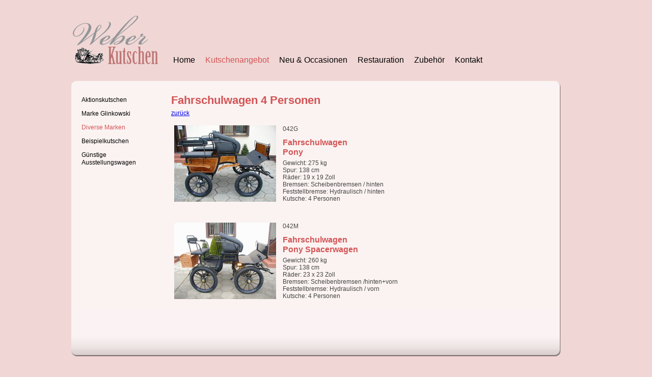

--- FILE ---
content_type: text/html;charset=UTF-8
request_url: https://www.weberkutschen.ch/index.cfm/kutschenangebot/diverse-modelle/fahrschulwagen-4-personen/
body_size: 2436
content:
<!DOCTYPE html>
<html>
<head>
<meta http-equiv="Content-Type" content="text/html; charset=UTF-8" />
<meta name="description" content="" />
<meta name="keywords" content="" />
<meta name="generator" content="Mura CMS 7.4.6" />
<title>Fahrschulwagen 4 Personen - Weber Kutschen</title>
<link rel="icon" href="/sites/WeberKutschen/images/favicon.ico" type="image/x-icon" />
<link rel="shortcut icon" href="/sites/WeberKutschen/images/favicon.ico" type="image/x-icon" />
<link rel="stylesheet" href="/sites/WeberKutschen/css/reset.css" type="text/css" media="all" />
<link rel="stylesheet" href="/sites/WeberKutschen/css/mura.css" type="text/css" media="all" />
<link rel="stylesheet" href="/sites/WeberKutschen/includes/themes/weberk/css/typography.css" type="text/css" media="all" />
<link rel="stylesheet" href="/sites/WeberKutschen/includes/themes/weberk/css/grid.css" type="text/css" media="all" />
<link rel="stylesheet" href="/sites/WeberKutschen/includes/themes/weberk/css/print.css" type="text/css" media="print" />
<!--[if lte IE 7]>
<link rel="stylesheet" href="/sites/WeberKutschen/includes/themes/weberk/css/ie.css" type="text/css" media="all" />
<script src="/sites/WeberKutschen/includes/themes/weberk/js/DD_roundies.js"></script>
<script>
DD_roundies.addRule('.submit, .buttons input, dd.textField .submit', '10px');
/* string argument can be any CSS selector */
</script>
<![endif]-->
<!--[if lte IE 6]>
<script src="/sites/WeberKutschen/js/DD_belatedPNG.js"></script>
<script>
/* EXAMPLE */
DD_belatedPNG.fix('dd.rating, dd.comments');
/* string argument can be any CSS selector */
</script>
<![endif]-->
<script type="text/javascript">
<!--
!window.jQuery && document.write(unescape('%3Cscript type="text/javascript" src="/sites/WeberKutschen/js/external/jquery.min.js"%3E%3C/script%3E'))
//-->
</script>
<script type="text/javascript" src="/sites/WeberKutschen/js/dist/mura.min.js?v=7.4.6"></script>
<script>
Mura.init({
loginURL:"?display=login",
siteid:"WeberKutschen",
contentid:"D7CE7955-2D9A-4FCB-AE1F31AD6C8E0EF2",
contenthistid:"1705250F-6FB9-43CE-8FE9BA0E7E0F534B",
parentid:"FC7235D3-DAD1-4795-846A877A8197A6D8",
context:"",
nocache:0,
assetpath:"/sites/WeberKutschen",
requirementspath:"/core/externals",
themepath:"/sites/WeberKutschen/includes/themes/weberk",
rb:"de",
reCAPTCHALanguage:"",
preloaderMarkup: "",
mobileformat: false,
windowdocumentdomain: "",
layoutmanager:true,
type:"Page",
subtype:"Default",
queueObjects: true,
dtExample:"10.11.2024",
dtCh:".",
dtFormat:[1,0,2],
dtLocale:"de-CH"
});
</script></head>
<body id="kutschenangebot" class="oneCol depth4">
<div id="container" class="sysFahrschulwagen4Personen">
<div class="row">
<a href="/"><div class="column grid_1" id="header"></div></a>
<div class="column grid_4" id="navi">
<ul id="navPrimary">
<li class="first"><a href="/">Home</a></li>
<li class="current"><a href="/kutschenangebot/" class="current" >Kutschenangebot</a></li>
<li><a href="/neu-occasionen/">Neu &amp; Occasionen</a></li>
<li><a href="/restauration/">Restauration</a></li>
<li><a href="/zubehoer/">Zubehör</a></li>
<li class="last"><a href="/kontakt/">Kontakt</a></li>
</ul>
</div>
</div>
<div class="row">
<div id="contetntTop" ></div>
<div class="column grid_4" id="contetntMiddle">
<div id="subnav">
<div class="mura-region"><div class="mura-region-inherited"><div class="mura-object" data-object="standard_nav" data-objectid="AE341E39-E3FB-40CE-9674247C08E26BDF" data-instanceid="D9D74224-B7EA-4E77-A13225E4E0961906" style="" data-render="server" data-async="false" data-cssstyles="" data-objecticonclass="mi-cog" data-objectname="Standard&#x20;Navigation"><div id="" class="mura-object-content" style=""><nav id="navStandard" class="mura-nav-standard sidebar-nav well">
<ul class="navSecondary">
<li class="first"><a href="/kutschenangebot/aktionskutschen/">Aktionskutschen</a></li>
<li><a href="/kutschenangebot/glinkowski/">Marke Glinkowski</a></li>
<li class="current"><a href="/kutschenangebot/diverse-modelle/" class="current" >Diverse Marken</a></li>
<li><a href="/kutschenangebot/beispiele/">Beispielkutschen</a></li>
<li class="last"><a href="/kutschenangebot/guenstige-ausstellungswagen/">Günstige Ausstellungswagen</a></li>
</ul>
</nav></div></div></div><div class="mura-region-local"></div></div>
</div>
<div id="bodyContent">
<h2 class="pageTitle">Fahrschulwagen 4 Personen</h2>
<div class="mura-region mura-region-loose">
<div class="mura-region-local"><p><a href="java[INVALID]:history.back()">zur&uuml;ck</a></p>
<table border="0" cellpadding="0" cellspacing="0" width="620">
<tbody>
<tr>
<td width="202"><img alt="" src="/sites/WeberKutschen/assets/Image/Diverse Modelle/Fahrschul-4/01.jpg" style="width: 200px; height: 150px;" /></td>
<td width="418">042G
<h4>Fahrschulwagen Pony</h4>
Gewicht: 275 kg<br />
Spur: 138 cm<br />
R&auml;der: 19 x 19 Zoll<br />
Bremsen: Scheibenbremsen / hinten<br />
Feststellbremse: Hydraulisch / hinten<br />
Kutsche: 4 Personen</td>
</tr>
<tr>
<td>&nbsp;</td>
<td>&nbsp;</td>
</tr>
<tr>
<td><img alt="" src="/sites/WeberKutschen/assets/Image/Diverse Modelle/Fahrschul-4/02.jpg" style="width: 200px; height: 150px;" /></td>
<td>042M
<h4>Fahrschulwagen Pony Spacerwagen</h4>
Gewicht: 260 kg<br />
Spur: 138 cm<br />
R&auml;der: 23 x 23 Zoll<br />
Bremsen: Scheibenbremsen /hinten+vorn<br />
Feststellbremse: Hydraulisch / vorn<br />
Kutsche: 4 Personen</td>
</tr>
</tbody>
</table></div>
</div>
<div class="mura-region"><div class="mura-region-local"></div></div>
</div>
</div>
<div id="contetntBottom"></div>
</div>
<div class="row">
<div class="column grid_5" id="footer">
<p>Weber Kutschen GmbH | Katzenr&uuml;ti 324 | 8153 R&uuml;mlang | Telefon +41 79 238 57 13 | Fax +41 44 818 08 25</p>
<div id="visitcounter">
<!-- BEGIN: Powered by Supercounters.com -->
<center><script type="text/javascript" src="http://widget.supercounters.com/hit.js"></script><script type="text/javascript">sc_hit(379252,11,5);</script><br><noscript><a href="http://www.supercounters.com/">free Hit Counter</a></noscript>
</center>
<!-- END: Powered by Supercounters.com -->
</div>
<span>Anzahl Besucher:</span>
</div>
</div>
<script src="//www.weberkutschen.ch/core/modules/v1/cta/js/mura.displayobject.cta.min.js" ></script>
<script src="/core/modules/v1/gatedasset/assets/js/module.js"></script></body>
</html>

--- FILE ---
content_type: text/css
request_url: https://www.weberkutschen.ch/sites/WeberKutschen/css/reset.css
body_size: 3098
content:
/* This file is part of Mura CMS. 

	Mura CMS is free software: you can redistribute it and/or modify 
	it under the terms of the GNU General Public License as published by 
	the Free Software Foundation, Version 2 of the License. 

	Mura CMS is distributed in the hope that it will be useful, 
	but WITHOUT ANY WARRANTY; without even the implied warranty of 
	MERCHANTABILITY or FITNESS FOR A PARTICULAR PURPOSE.  See the 
	GNU General Public License for more details. 

	You should have received a copy of the GNU General Public License 
	along with Mura CMS.  If not, see <http://www.gnu.org/licenses/>. 

	However, as a special exception, the copyright holders of Mura CMS grant you permission 
	to combine Mura CMS with programs or libraries that are released under the GNU Lesser General Public License version 2.1. 

	In addition, as a special exception,  the copyright holders of Mura CMS grant you permission 
	to combine Mura CMS  with independent software modules that communicate with Mura CMS solely 
	through modules packaged as Mura CMS plugins and deployed through the Mura CMS plugin installation API, 
	provided that these modules (a) may only modify the  /trunk/www/plugins/ directory through the Mura CMS 
	plugin installation API, (b) must not alter any default objects in the Mura CMS database 
	and (c) must not alter any files in the following directories except in cases where the code contains 
	a separately distributed license.

	/trunk/www/admin/ 
	/trunk/www/tasks/ 
	/trunk/www/config/ 
	/trunk/www/requirements/mura/ 

	You may copy and distribute such a combined work under the terms of GPL for Mura CMS, provided that you include  
	the source code of that other code when and as the GNU GPL requires distribution of source code. 

	For clarity, if you create a modified version of Mura CMS, you are not obligated to grant this special exception 
	for your modified version; it is your choice whether to do so, or to make such modified version available under 
	the GNU General Public License version 2  without this exception.  You may, if you choose, apply this exception 
	to your own modified versions of Mura CMS. */

/*	Some styles, ideas, and concepts derived from:

	Eric Meyer Reset - http://meyerweb.com/eric/tools/css/reset/index.html
	BlueprintCSS - http://code.google.com/p/blueprintcss/
	YUI - http://developer.yahoo.com/yui/
*/

/* @group Globals - Text Resets
===================================== */

html, body, div, span, applet, object, iframe,
h1, h2, h3, h4, h5, h6, p, blockquote, pre,
a, abbr, acronym, address, big, cite, code,
del, dfn, em, font, ins, kbd, q, s, samp,
small, strike, strong, tt, var,
b, u, i, center,
dl, dt, dd, ol, ul, li,
fieldset, form, label, legend,
table, caption, tbody, tfoot, thead, tr, th, td {
	margin: 0;
	padding: 0;
	border: 0;
	outline: 0;
	font-size: 100%;
	vertical-align: baseline;
	background: transparent;
	}

body { line-height: 1; }

sup, sub {line-height:0;}

a img { border: none; }

/* @end Globals - Text Resets
-------------------------------- */

/* @group Globals - Lists (OL, UL)
===================================== */

ul { margin: 0 0 1em 4em; }

ol { margin-left: 5em; }

p + ul, p + ol { margin-top: -0.5em; } /* get lists below paragraphs closer to the paragraph */

li ul, li ol { margin-top: .5em; margin-bottom: .75em; } /* lists inside of LI's need room to breathe on top and don't need as much space on bottom */

li { margin: 0 0 .5em; }

/* change bullet style when nesting lists */
ul { list-style: disc; }
ul ul { list-style: circle; }
ul ul ul { list-style: square; }
ol { list-style: decimal; }
ol ol, ol.alpha { list-style: lower-alpha; } /* ol.alpha is optional in fckeditor */
ol ol ol { list-style: lower-roman; }

/* @end Globals - Lists (OL, UL)
-------------------------------- */


/* @group Globals - Definition Lists (DL)
===================================== */

dl { 
	clear: both;
	margin-bottom: 1em;
	}

dt {
	margin: 0 0 .5em;
	line-height: 1;
	font-weight: bold;
	}

dt a { text-decoration: none; }

dd {
	margin: 0 0 .5em;
	padding: 0;
	line-height: 1.2;
	}

dd p {
	margin: 0 0 .5em;
	padding: 0;
	}

dd img {}


/* @group Globals - Definition Lists - 2 Column
===================================== */

dl.twoColumn {
	margin: 0;
	text-align: left;
	}

dl.twoColumn dt {
	float: left;
	clear: left;
	width: 33%;
	}

dl.twoColumn dd {
	clear: right;
	margin: 0 0 0 35%;
	padding: 0;
	}

/* @end Globals - Definition Lists - 2 Column
-------------------------------- */

/* @end Globals - Definition Lists (DL)
-------------------------------- */


/* @group Globals - Tables
===================================== */

table { /* tables still need 'cellspacing="0"' in the markup? */
	border-collapse: collapse;
	border-spacing: 0;
	}

caption {
	font-weight: normal;
	text-align: left;
	}

th {
	padding: .5em;
	border: 1px solid;
	font-weight: bold;
	text-align: left;
	vertical-align: top;
	}

td {
	padding: .5em;
	line-height: 1.2;
	vertical-align: top;
	}

/* @end Globals - Tables
-------------------------------- */


/* @group Globals - Forms
===================================== */

form { margin-bottom: 2em; }

form ul,
form ol,
.content form ul,
.content form ol { margin: 0; }

fieldset ol { padding-top: 15px; }

form li {
	clear: both;
	width: 100%;
	margin-bottom: 1em;
	list-style: none;
	}

form li#svCaptcha {
	width: auto;
	margin-left: 27%;
	padding-left: 7px;
	}

form li#svCaptcha img {
	width: auto !important;
	padding: 0 !important;
	border: 0 !important;
	}
	
form #subSettings label {
		float: none;
		font-weight: normal;
		}
		
fieldset {
	clear: both;
	margin: 0 0 2em;
	padding: 0 15px .5em;
	}

legend {
	margin-left: -10px;
	padding: 0 10px;
	font-size: 1.4em;
	line-height: 1.2;
	font-weight: normal;
	}

label,
p.fieldLabel {
	float: left;
	width: 25%;
	margin-right: 2%;
	padding-right: 7px;
	font-weight: bold;
	line-height: 1.4;
	text-align: right;
	}

.multiInputs {
	float: left;
	width: 65%;
	}

.inputNote {
	font-size: .9em;
	color: #777;
	}

form li span { font-weight: normal; }

fieldset input.text { width: 70%; }

fieldset textarea {
	width: 70%;
	height: 10em;
	}

form .buttons { text-align: right; }

button, .buttons input { cursor: pointer; }
input[type='submit'] { cursor: pointer; }

/* prevent Fx <= 3.5 from showing hidden inputs when some properties are set. See: Bugzilla id# 436046 & 501959 */
input[type='hidden'] { display: none !important; }

.sidebar form {
	float: left;
	width: 100%;
	margin-bottom: 2em;
	}

.sidebar form li {
	float: none;
	width: auto;
	margin: 0 0 .5em;
	display: block;
	text-align: left;
	}

.sidebar label {
	float: none;
	width: auto;
	margin: 0 0 .25em;
	text-align: left;
	}

.sidebar input.text {
	width: 95%;
	margin: 0;
	}

.required {
	margin: 0 0 .5em .25em;
	font-weight: normal;
	color: #b00;
	}

p.required {
	float: left;
	clear: left;
	margin: 0;
	padding-left: 7px;
	background: url(../images/icon_star.png) no-repeat;
	}

p#loginMsg.required {
	margin-bottom: 2em;
	}

input.first { margin-left: 0; }

.flow label { float: none; width: auto; }


/* @group Globals - Forms - Required Fields
===================================== */

form li.req {} /* could add background color */

.req label { background: url(../images/icon_star.png) no-repeat 100% 0; } /* could add color */

.req ins {
	position: absolute;
	left: -9999px;
	}

li .req ins {
	padding-right: 7px;
	background: url(../images/icon_star.png) no-repeat 100% 0;
	}

.req input {} /* could do { border: 1px solid darkred; color: darkred; } */


/* @end Globals - Forms - Required Fields
-------------------------------- */

/* @end Globals - Forms
-------------------------------- */


--- FILE ---
content_type: text/css
request_url: https://www.weberkutschen.ch/sites/WeberKutschen/css/mura.css
body_size: 7245
content:
/* @override 
	http://mura:8500/5.4/default/css/mura.css
*/

/* This file is part of Mura CMS. 

	Mura CMS is free software: you can redistribute it and/or modify 
	it under the terms of the GNU General Public License as published by 
	the Free Software Foundation, Version 2 of the License. 

	Mura CMS is distributed in the hope that it will be useful, 
	but WITHOUT ANY WARRANTY; without even the implied warranty of 
	MERCHANTABILITY or FITNESS FOR A PARTICULAR PURPOSE.  See the 
	GNU General Public License for more details. 

	You should have received a copy of the GNU General Public License 
	along with Mura CMS.  If not, see <http://www.gnu.org/licenses/>. 

	However, as a special exception, the copyright holders of Mura CMS grant you permission 
	to combine Mura CMS with programs or libraries that are released under the GNU Lesser General Public License version 2.1. 

	In addition, as a special exception,  the copyright holders of Mura CMS grant you permission 
	to combine Mura CMS  with independent software modules that communicate with Mura CMS solely 
	through modules packaged as Mura CMS plugins and deployed through the Mura CMS plugin installation API, 
	provided that these modules (a) may only modify the  /trunk/www/plugins/ directory through the Mura CMS 
	plugin installation API, (b) must not alter any default objects in the Mura CMS database 
	and (c) must not alter any files in the following directories except in cases where the code contains 
	a separately distributed license.

	/trunk/www/admin/ 
	/trunk/www/tasks/ 
	/trunk/www/config/ 
	/trunk/www/requirements/mura/ 

	You may copy and distribute such a combined work under the terms of GPL for Mura CMS, provided that you include  
	the source code of that other code when and as the GNU GPL requires distribution of source code. 

	For clarity, if you create a modified version of Mura CMS, you are not obligated to grant this special exception 
	for your modified version; it is your choice whether to do so, or to make such modified version available under 
	the GNU General Public License version 2  without this exception.  You may, if you choose, apply this exception 
	to your own modified versions of Mura CMS. */

/*	Some styles, ideas, and concepts derived from:

	Eric Meyer Reset - http://meyerweb.com/eric/tools/css/reset/index.html
	BlueprintCSS - http://code.google.com/p/blueprintcss/
	YUI - http://developer.yahoo.com/yui/
*/

/* @group HELPER CLASSES
===================================== */

.hide { display: none !important; }

.left { float: left; }
.right { float: right; }

img.left { margin: 0 1em 1em 0; }
img.right { margin: 0 0 1em 1em; }
img.center { display: block; margin: 1em auto; }

p.center { text-align: center; }

.callToAction {
	padding-left: 10px;
	background: url(../images/pointer_red.gif) no-repeat 0 50%;
	}


/* @group Helper Classes - Clearfix
===================================== */

/* Clearing floats without extra markup
	http://perishablepress.com/press/2009/12/06/new-clearfix-hack/ */


.clearfix:after, .svIndex dl:after {
	visibility: hidden;
	display: block;
	font-size: 0;
	content: " ";
	clear: both;
	height: 0;
	}
* html .clearfix, * html .svIndex dl { zoom: 1; } /* IE6 */
*:first-child+html .clearfix, *:first-child+html .svIndex dl { zoom: 1; } /* IE7 */

/* @end Helper Classes - Clearfix
-------------------------------- */

/* @end HELPER CLASSES
-------------------------------- */



/* @group NAVIGATION/UI
===================================== */

/* @group Nav - Breadcrumb
===================================== */

#crumbList {
	margin: 0 0 1em;
	padding: 0;
	list-style: none;
	}

#crumbList li {
	display: inline;
	margin: 0;
	font-size: 1em;
	}

#crumbList a { text-decoration: none; }

/* @end Nav - Breadcrumb
-------------------------------- */


/* @group Nav - Sequential, More Results
===================================== */

.navSequential,
.moreResults ul {
	margin: 0 !important;
	padding: 0;
	list-style: none;
	}

.navSequential li,
.moreResults li {
	display: inline;
	margin: 0 !important;
	padding: 0;
	text-align: center;
	}

.navSequential a,
.moreResults a {
	padding: .1em .2em;
	text-decoration: none;
	}

.navSequential .current a {
	border: 1px solid #e4e4e4;
	color: #000;
	}

.navSequential a:hover {
	background: #e4e4e4;
	}

/* @end Nav - Sequential, More Results
-------------------------------- */


/* @group Nav - Session
===================================== */

#navSession {
	margin: 0;
	list-style: none;
	}

#navSession li {
	display: inline;
	margin: 0;
	padding: 0 .25em;
	}

#navSession a { text-decoration: none; }

#navSession li#navEditProfile {
	border-right: 1px solid #ccc;
	padding-right: .5em;
	padding-left: 0;
	}

#navSession li#navLogout {
	padding-right: 0;
	}

/* @end Nav - Session
-------------------------------- */

/* @end NAVIGATION/UI
-------------------------------- */



/* @group DISPLAY OBJECTS, SYSTEM COMPONENTS
===================================== */

/* @group Add Comment Component
===================================== */

#svComments {
	clear: both;
}

#svComments dl {
	margin-bottom: 1em;
	padding-bottom: 1em;
	border: 0;
	border-bottom: 1px dotted #ccc;
	line-height: 1.2;
	overflow: hidden; /* clear floats */
	}
#svComments dl.last {
	margin-bottom: 2em;
	border-bottom: 0;
	}
	
#svComments dl.indent-1 {
	padding-left: 30px;
}
#svComments dl.indent-2 {
	padding-left: 60px;
}
#svComments dl.indent-3 {
	padding-left: 90px;
}
#svComments dl.indent-4 {
	padding-left: 120px;
}

#svComments .indent-5,#svComments .indent-6,#svComments .indent-7,#svComments .indent-8,#svComments .indent-9 {
	border-left: 120px solid #fff;
}

#svComments dt { margin-bottom: .5em; }
#svComments dd { margin-bottom: .25em; }
#svComments dd.comment p { margin-top: .5em; }
#svComments dd.comment p:first-child { margin-top: 0; }

#svComments dd.dateTime {
	font-size: 1em;
	color: #666;
	margin-bottom: .5em;
	}

#svComments dd.gravatar {
	float: left;
	margin-right: 1em;
}

#svComments dd.reply {
	font-size: 1em;
}

#svComments a.editcomment {
	cursor: pointer;
}

/* @end Add Comment Component
-------------------------------- */


/* @group Advertisements
===================================== */

div.svAd { margin: 0 0 2em; }

/* @end Advertisements
-------------------------------- */


/* @group Asset Detail
===================================== */

#svAssetDetail {}

a#svAsset {
	display: block;
	margin: 2em 0;
	padding-left: 20px;
	line-height: 2;
	background-position: 0 50%;
	background-repeat: no-repeat;
	}

a#svAsset img {
	float: right;
	}

.image a#svAsset {
	padding-left: 0;
	line-height: 1.5;
	background: transparent;
	}

a#svAsset.file { background-image: url(../images/file-icons/generic.gif); }

a#svAsset.ai { background-image: url(../images/file-icons/ai.gif); }
a#svAsset.css { background-image: url(../images/file-icons/css.gif); }
a#svAsset.doc { background-image: url(../images/file-icons/doc.gif); }
a#svAsset.gif { background-image: url(../images/file-icons/gif.gif); }
a#svAsset.html, a#svAsset.htm { background-image: url(../images/file-icons/generic.gif); }
a#svAsset.graffle { background-image: url(../images/file-icons/graffle.gif); }
a#svAsset.jpg { background-image: url(../images/file-icons/jpg.gif); }
a#svAsset.mdb { background-image: url(../images/file-icons/mdb.gif); }
a#svAsset.mp3 { background-image: url(../images/file-icons/mp3.gif); }
a#svAsset.mpp { background-image: url(../images/file-icons/mpp.gif); }
a#svAsset.ndd { background-image: url(../images/file-icons/ndd.gif); }
a#svAsset.oo3 { background-image: url(../images/file-icons/oo3.gif); }
a#svAsset.pdf { background-image: url(../images/file-icons/pdf.gif); }
a#svAsset.png { background-image: url(../images/file-icons/png.gif); }
a#svAsset.ppt { background-image: url(../images/file-icons/ppt.gif); }
a#svAsset.psd { background-image: url(../images/file-icons/psd.gif); }
a#svAsset.txt { background-image: url(../images/file-icons/txt.gif); }
a#svAsset.url { background-image: url(../images/file-icons/url.gif); }
a#svAsset.vsd { background-image: url(../images/file-icons/vsd.gif); }
a#svAsset.xls { background-image: url(../images/file-icons/xls.gif); }
a#svAsset.zip { background-image: url(../images/file-icons/zip.gif); }


#svAssetDetail.image #svAsset {
	float: left;
	margin: .25em 1.5em .5em 0;
	}

#svAssetDetail.image #svAsset img {
	float: none;
	display: block;
	margin: 0;
	}

/* @end Asset Detail
-------------------------------- */


/* @group Associated Image
===================================== */

/* This image gets output only if a specific image has been uploaded for a specific content type.
It gets output between the h2 and the body content and launches the large image in shadowbox when clicked */

.content#primary .imgMed {
	float: right;
	margin-bottom: 1em;
	margin-left: 1em;
	}

/* @end Associated Image
-------------------------------- */


/* @group Calendar
===================================== */

.svCalendar { text-align: center; }

.svCalendar table { width: 100%; }

.svCalendar th {
	padding: 0;
	border: 1px solid; 
	font-style: normal;
	font-weight: bold;
	text-align: center;
	font-size: 1em;
	line-height: 2.2;
	}

#svCalendarNav th {
	line-height: 1.2;
	font-size: .9em;
}

.svCalendar th a {
	display: block;
	padding: .25em;
	text-align: center;
	}

.svCalendar th a:hover {
	
	}
	
.svCalendar td {
		width: 14%;
		height: 60px;
		padding: .5em;
		border: 1px solid;
		font-size: 9px;
		line-height: 1;
		text-align: left;
		vertical-align: top;
		}
		
.svCalendar .dayofweek td {
	height: auto;
	padding: .5em;
	line-height: 1.6;
	font-style: normal;
	font-weight: bold;
	text-align: center;
	}
	
#svCalendarNav .dayofweek td {
	line-height: 1.1;
}

.svCalendar .dayofweek td a {}

#svCalendarNav td {
	height: auto;
	text-align: center;
	}

.svCalendar td .date { }

.content .svCalendar td ul {
	margin: 0;
	padding: 0;
	list-style: none;
	}

.svCalendar td li a {
	display: block;
	margin: 2px 0;
	padding: 0 0 2px;
	border: 0;
	text-align: left;
	text-decoration: none;
	}

.svCalendar td li a:hover,
.svCalendar td li a#today {
	text-decoration: underline;
	}

/* @end Calendar
-------------------------------- */


/* @group Calendar Date Picker
===================================== */

#datePicker {
	width: 190px;
	text-align: center;
	background: #fff;
	}

#datePickerContainer {
	width: 178px;
	margin: 6px auto;
	padding: 0;
	text-align: center;
	}

#datePicker form {}

#datePicker select.dropdown {
	margin: 0;
	font-size: 11px;
	vertical-align: middle;
	}

#datePicker input.submit { vertical-align: middle; }

#datePicker #calendarDates {
	margin: 6px auto;
	padding: 0;
	background: #fff;
	}

#datePicker #calendarDates th {
	font-size: 1em;
	font-style: normal;
	font-weight: normal;
	text-align: center;
	color: #fff;
	background: #333;
	}

#datePicker #calendarDates th a { color: #fff; }

#datePicker #calendarDates .dayofweek td {
	padding: .5em;
	font-size: 1em;
	font-style: normal;
	font-weight: bold;
	text-align: center;
	color: #333;
	background: #EAE7E7;
	}

#datePicker #calendarDates td {
	border: 1px solid #EAE7E7;
	font-size: 1em;
	font-style: normal;
	font-weight: normal;
	text-align: center;
	color: #333;
	background: #f6f6f6;
	}

#datePicker #calendarDates a {
	display: block;
	padding: .5em;
	text-decoration: none;
	color: #333;
	}

#datePicker #calendarDates a:hover,
#calendar a#today {
	display: block;
	padding: .5em;
	text-decoration: none;
	color: #fff;
	background: #f6f6f6;
	}

/* @end Calendar Date Selector
-------------------------------- */


/* @group Columns
===================================== */
/* For use with fckEditor Templates (2, 3, and 4 column templates) */

/* HTML example:
<div class="columns3">
	<div class="col"></div>
	<div class="col"></div>
	<div class="col"></div>
</div>
*/

.col {
	float: left;
	margin-right: 1.5%;
	display: inline; /* ie6 double-margin float fix */
	}

.columns2 .col { width: 48%; }
.columns3 .col { width: 31%; }
.columns4 .col { width: 23%; }
.columns5 .col { width: 18%; }
.columns6 .col { width: 14%; }
.columns7 .col { width: 12%; }
.columns8 .col { width: 10%; }

/* @end Columns
-------------------------------- */


/* @group Flash Player
===================================== */
/* For FLV Player Plugin in FCK Editor */

table.svFlvPlayer td {
	padding: 0;
	border: 0;
	}

/* @end Flash Player
-------------------------------- */


/* @group Galleries
===================================== */

#svGallery ul {
	margin: 0;
	list-style: none;
	}
	
#svGallery li {
	/* width : auto; Width is set dynamically in /includes/display_objects/gallery/htmlhead/gallery.cfm */
	/* Height is being set by jQuery based on the rendered height of the <li> to avoid float issues. */
	float: left;
	margin: 0 2% 0 0;
	padding: 0 0 1.5em;
	list-style: none;
	font-size: 1.1em;
	text-align: center;
	display: -moz-inline-stack; /* FF 2 */
	display: inline-block;
    zoom: 1; /* Trigger hasLayout for IE */
    *display: inline; /* IE 7 & lower */
    _height: 1%; /* IE 6 & lower */
    overflow: hidden;
	}

#svGallery li a { 
	display: block;
	margin: 0 auto .75em;
}

#svGallery li img { 
	margin: 0 auto;
	display: block;
	 }

#svGallery li p {
	margin: 0;
	font-size: .9em;
	text-align: center;
	}

#svGallery dl {
	margin: 0 auto;
	padding: 0;
	}

#svGallery dt {
	margin: 0 0 .25em;
	padding: 0;
	}

#svGallery dd {
	float: none;
	margin: 0;
	padding: 0;
	line-height: 1.25;
	background: transparent;
	}

#svGallery .comments a {
	padding-left: 13px;
	background: url(../images/icon_comments.gif) no-repeat 0 50%;
	}

/* @end Galleries
-------------------------------- */

/* @group All Indexes - Portals, Local Indexes, Remote Feeds, Related Content, Features
===================================== */
.svIndex {
	margin: 2em 0;
	}

.sidebar .svIndex {
	margin: 0 0 2em 0;
}

.content .svIndex {
	padding-top: 1em;
	border-top: 1px solid #ccc;
}

.svIndex dl {
	position: relative;
	margin: 1.3em 0 1em;
	}

.sidebar .svIndex dl.first {
	margin-top: 0;
	}

.svIndex dl.last {
	border: 0;
	padding: 0;
	}

.sidebar .svIndex dl.first {
	padding-top: 0;
	}

.svIndex dt {
	margin-bottom: .75em;
}

.sidebar .svIndex dt {
	margin: 0 0 .25em 0;
	}

.svIndex dt.releaseDate {
	margin-bottom: .5em;
	font-weight: normal;
	color: #999;
	}

dd.summary span.readMore { font-size: .9em; }

dd.credits,
dd.comments,
dd.tags,
dd.rating {
	float: left;
	margin-bottom: 0;
	padding: 0 .75em 0 0;
	font-size: 1em;
	}

.sidebar dd.credits,
.sidebar dd.comments,
.sidebar dd.tags,
.sidebar dd.rating {
	float: none;
	margin-bottom: .35em;
	padding: 0;
	}
	
.rating {	
		position: relative;
		width: 110px;
		background-repeat: no-repeat;
		background-position: 3.5em 50%;
		}

.rating span {
	position: absolute;
	left: -9999px;
	}
	
.svIndex dd.credits {
	color: #666;
	}
	
.svIndex dd.comments {
	padding-left: 13px !important;
	background: url(../images/icon_comments.png) no-repeat 0 50%;
	}

dl.hasImage .image { 
	position: absolute;
	top: 0;
	left: 0;
	margin: 0 1em 0 0;
	}
	
.sidebar dl.hasImage {
	min-height: 0;
	padding-left: 0;
}

.sidebar dl.hasImage .image {
	display: none;
}

/* @group Slideshow */

.svSlides h3 {
	
}

.svSlideshow .svSlides dl {
	border: 0;
}

.svSlides  dt {
	
}

ol.svPager {
	position: relative;
	z-index: 2;
	margin: 0;
	padding: 0;
	}

ol.svPager li {
	margin: 0 .25em;
	display: inline;
	}

ol.svPager a {
	display: -moz-inline-block;
	display: inline-block;
	padding: 2px 5px;
	text-align: center;
		line-height: 1.2;
	}

ol.svPager li.activeLI a,
ol.svPager a:hover {
	
	}


/* @end */

a.rss {
	padding: 4px 0 4px 14px;
	background: url(../images/icon_rss.gif) no-repeat 0 50%;
}

/* @end Portals, Feeds
-------------------------------- */


/* @group Portal Features
===================================== */

div.portalFeatures {
	margin: 0 0 1em;
	padding: 0 0 1em;
	border-bottom: 1px dotted #ccc;
	font-weight: bold;
	}

.portalFeatures dl {
	margin: 6px 0 0;
	list-style: none;
	}

.portalFeatures dt {
	clear: both;
	margin: 0 0 .5em;
	padding: 0;
	font-weight: bold;
	}

.portalFeatures dt.releaseDate {
	margin: 0 0 2px;
	font-size: 1em;
	font-weight: normal !important;
	color: #666;
	}

.portalFeatures dd {
	clear: both;
	margin: 0 0 1em;
	padding: 0;
	font-weight: normal;
	}
.portalFeatures dd p {
	margin: 0 0 .5em;
	padding: 0;
	font-weight: normal;
	}
.portalFeatures dd img {
	margin: 0 .5em .5em 0;
	padding: 0;
	float: left;
	}

.portalFeatures a { text-decoration: none; }

/* @end Portal Features
-------------------------------- */


/* @group RSS Feed List
===================================== */
/* for the public feeds table display object */

table#svRssFeedsList td {
	vertical-align: middle;
	}
	
table#svRssFeedsList img {
	border: 0;
	padding: 0;
	}

/* @end RSS Feed List
-------------------------------- */


/* @group Session Tools
===================================== */

#svSessionTools {
	margin-bottom: 1em;
	}

#svSessionTools p#welcome {
	margin-bottom: .5em;
	font-size: 1.1em;
	}
	
/* @end Session Tools
-------------------------------- */


/* @group Site Map
===================================== */

ul#svSiteMap {
	margin: 1em 0;
	list-style: none;
	}

#svSiteMap ul {
	margin: 0;
	list-style: none;
	}

#svSiteMap li {
	margin-left: 0;
	font-weight: normal;
	}

#svSiteMap li li {
	margin: 1em 2em;
	font-weight: bold;
	}

#svSiteMap li li li {
	font-weight: normal;
	}

/* @end Site Map
-------------------------------- */


/* @group Tag Clouds
===================================== */

#svTagCloud ol { margin: 0 0 2em; }
#svTagCloud li { display: inline; }
#svTagCloud span { position: absolute; left: -9999px; width: 990px; }

#svTagCloud .not-popular { font-size: .9em; }
#svTagCloud .not-very-popular { font-size: 1.2em; }
#svTagCloud .somewhat-popular { font-size: 1.6em; }
#svTagCloud .popular { font-size: 1.9em; }
#svTagCloud .very-popular { font-size: 2.1em; }
#svTagCloud .ultra-popular { font-size: 2.6em; }

/* @end Tag Clouds
-------------------------------- */


/* @group User Tools
===================================== */

#svPageTools {
	margin: 0 0 2em;
	padding: 0;
	}

#svPageTools ul {
	margin: 0;
	padding: 0;
	list-style: none;
	}

#svPageTools li {
	margin: 0;
	padding: 0 0 0 20px;
	font-size: 11px;
	line-height: 1.5;
	}

#svPageTools li a { line-height: 20px; }

#svPageTools li#addFavorite { background: url(../images/icon_addfavorite.gif) no-repeat; }

#svPageTools li#sendToFriend { background: url(../images/icon_emailarticle.gif) no-repeat; }

#svPageTools li#print { background: url(../images/icon_print.gif) no-repeat; }

#svPageTools li#discuss { background: url(../images/icon_discuss.gif) no-repeat; }

/* @end User Tools
-------------------------------- */


/* @group User Tools - Favorites
===================================== */

ul#favoriteList {
	margin: 0 0 1em;
	list-style: none;
	font-size: 11px;
	}

#favoriteList li {
	margin: 0 0 .65em !important;
	padding: 0;
	border: none;
	font-size: 11px;
	line-height: 1.1;
	}

#favoriteList li.defaultMsg {
	margin: 0;
	list-style: none !important;
	font-size: 1em;
	line-height: 1.2;
	color: #666;
	}

#favoriteList li a {
	margin: 0 0 0 1em;
	padding: 0;
	}
	
#favoriteList li a.remove {
	color: #666;
	}

/* @end User Tools - Favorites
-------------------------------- */


/* @group User Tools - Send to Friend Pop-Up
===================================== */

.sendToFriend input.text { width: 300px; }

.sendToFriend textarea {
	width: 300px;
	height: 100px;
	}

/* @end User Tools - Send to Friend Pop-Up
-------------------------------- */

/* @end DISPLAY OBJECTS, SYSTEM COMPONENTS
-------------------------------- */



/* @group SYSTEM FORMS
===================================== */

/* @group System Forms - Login
===================================== */

#svLoginContainer {
	width: 370px;  /*Why is this set in px?*/
	margin: 0 auto;
	}

form#login { margin-bottom: .5em; }

form#sendLogin { margin-bottom: 2em; }

.sidebar #login h3 {
	padding-bottom: 0;
	border-bottom: 0;
	}

#login fieldset { margin-bottom: 0; }

#svLoginContainer p.required {
	margin: .5em 0 2em;
	}

#login label,
#sendLogin label {
	float: none;
	width: auto;
	text-align: left;
	}

#loginContainer input.text,
#sendLogin input.text {
	width: 240px; /*Why is this set in px?*/
	}

#sendLogin p { margin: 1em 0 0; }

#notRegistered {}
#notRegistered h3 {}
#notRegistered a {}

/* @end System Forms - Login
-------------------------------- */


/* @group System Forms - Mailing Lists
===================================== */

.sidebar .svMailingList fieldset {
	padding: 0;
	border: 0;
	}

.sidebar .svMailingList ol {
	padding: 0;
	}

.sidebar .svMailingList legend { display: none; }

#svMasterEmail {}

/* @end System Forms - Mailing Lists
-------------------------------- */


/* @group System Forms - Search
===================================== */

#svSearchForm {
	margin: 0 0 1em;
	padding: 0 0 1em;
	border-bottom: 1px dotted #ccc;
	}

#svSearchForm input.text {
	width: 100px;
	margin: 0 .5em 0 0;
	}

#svSearchForm input.submit {
	float: none;
	clear: none;
	width: auto;
	margin: 0 .5em 0 0;
	}

/*#svSearchResults dl#svPortal {
	margin: 0 0 1em;
	padding: 0;
	border: 0;
	}

#svSearchResults dt {
	margin: 1em 0 .5em;
	padding: 1em 0 0;
	border-top: 1px dotted #ccc;
	}

#svSearchResults dl.first { border-top: 0; }

#svSearchResults dd {
	margin: 0 0 1em;
	padding: 0;
	}

#svSearchResults dd.last {
	margin: 0;
	padding: 0 0 1em;
	border-bottom: 0;
	}

#svSearchResults dd h3 {
	margin: 0 0 .5em;
	font-weight: normal;
	}*/

/*#svSearchResults dl img { display: none; }*/

#svSearchResults .moreResults {
	margin: .75em 0;
	padding: .75em;
	background: #f2f2f2;
	}

#svSearchResults .bottom {
	margin-bottom: 2em;
	}

#svSearchAgain p {
	margin-bottom: .5em;
	font-weight: bold;
	}

#svSearchResults form {}

#svSearchResults .submit { float: none; }

span.keywords,
span.highlight {
	padding: .2em;
	background: yellow;
	}

/* @end System Forms - Search
-------------------------------- */


/* @group System Forms - Send to a Friend
===================================== */

#svSendToFriend {
	padding: 1em 2em 0;
	background: #fff;
	}

#svSendToFriend h1 {
	font-size: 1.5em;
	text-align: center;
	}

/* @end System Forms - Send to a Friend
-------------------------------- */

/* @group System Forms - CK Editor */

form li .cke_skin_mura {
	margin-left: 28%;
}

form li .cke_skin_mura table {
	margin-top: 0;
}

/* @end */

/* @group System Forms - Responses
===================================== */

.sidebar .responseMessage { color: red; }

.sidebar .responseMessage em { font-style: normal; }

#dsp_response.dataCollection .pollResults { list-style: none; }

#dsp_list.dataResponses {}

#dsp_detail.dataResponses {}

.pollResults li {
	margin: 0 0 2px;
	padding: 0;
	list-style: none;
	}

.pollValue {}

.pollPercent { font-style: italic; }

.pollQty { display: none; }


.error, .notice, .success { padding: .8em; margin-bottom: 1em; border: 2px solid #ddd; }

.error { background: #FBE3E4; color: #8a1f11; border-color: #FBC2C4; }
.notice { background: #FFF6BF; color: #514721; border-color: #FFD324; }
.success { background: #E6EFC2; color: #264409; border-color: #C6D880; }
.error a { color: #8a1f11; }
.notice a { color: #514721; }
.success a { color: #264409; }

/* @end System Forms - Responses
-------------------------------- */

/* @end SYSTEM FORMS
-------------------------------- */


/* EOF */

--- FILE ---
content_type: text/css
request_url: https://www.weberkutschen.ch/sites/WeberKutschen/includes/themes/weberk/css/typography.css
body_size: 1438
content:
/*  This file is part of Mura CMS (www.getmura.com).

    Mura CMS is free software: you can redistribute it and/or modify
    it under the terms of the GNU General Public License as published by
    the Free Software Foundation, Version 2 of the License.

    Mura CMS is distributed in the hope that it will be useful,
    but WITHOUT ANY WARRANTY; without even the implied warranty of
    MERCHANTABILITY or FITNESS FOR A PARTICULAR PURPOSE.  See the
    GNU General Public License for more details.

    You should have received a copy of the GNU General Public License
    along with Mura CMS.  If not, see <http://www.gnu.org/licenses/>.

*/

/*
	typography.css
	These styles control type styles on the front-end of a site as well as in the editor on the back-end,
	allowing consistent typographic display in both places and elimintaing the need to edit 2 stylesheets.

	If you prefer to have a single .css file (and not use this file),
	just comment out or remove the '@import url(typography.css);' line in style.css
	and add your type styles into your preferred stylesheet (usually 'site.css').
*/

/*	Some styles, ideas, and concepts derived from:

	Eric Meyer Reset - http://meyerweb.com/eric/tools/css/reset/index.html
	BlueprintCSS - http://code.google.com/p/blueprintcss/
	YUI - http://developer.yahoo.com/yui/
*/



/* @group General Text Elements
===================================== */

body {
	font-family: Arial, sans-serif;
	color: #444;
	background: #fff;
	font-size: 62.5%;
	line-height: 1.2;
	}

p, li, table, blockquote {
	margin-bottom: 1em;
	line-height: 1.25;
	}

p, li, dt, dd, table { font-size: 1.2em; }

p.intro { font-size: 1.5em; }

li *, dt *, dd *, td *, th * { font-size: 1em; }

blockquote, q { padding: 0 4em; quotes: none; }
blockquote:before, blockquote:after, q:before, q:after { content: ''; content: none; }
blockquote p {} /* Reminder to always include blockquote content in a <p> */
blockquote div cite { font-style: italic; }

strong, b { font-weight: bold; }
em, i { font-style: italic; }

ins { text-decoration: none; }
del { text-decoration: line-through; }

abbr, acronym { border-bottom: 1px dotted; cursor: help; }

pre, code { margin: 1.5em 0; white-space: pre; }
pre, code, tt { font-size: 1em; font-family: 'andale mono', 'lucida console', monospace; line-height: 1.5; }

/* @end General Text Elements
-------------------------------- */


/* @group Headings (H1-H6)
===================================== */

h1 {
	font-size: 3.6em;
	}
h1 a {
	display: block;
	}

h2, h3, h4, h5, h6 {
	margin: 0 0 .5em;
	line-height: 1.2;
	font-weight: bold;
	}

h2 {
	margin: 0 0 .5em;
	font-size: 3em;
	}

.threeColumn h2.pageTitle {
	font-size: 3em;
	}

h3 {
	margin: 0 0 .25em;
	font-size: 2.2em;
	}

.sidebar h3 {
	margin-bottom: .5em;
	font-size: 1.4em;
	color: #0c2846;
	}

h4 {
	margin: 0 0 .35em;
	font-size: 1.8em;
	}

.sidebar h4 {
	font-size: 1.4em;
	}

h5 {
	font-size: 1.4em;
	}

.sidebar h5 {
	font-size: 1.2em;
	}

h6 {
	font-size: 1.2em;
	}

.sidebar h6 {
	font-size: 1.1em;
	}

/* @end Headings (H1-H6)
-------------------------------- */

/* EOF */

--- FILE ---
content_type: text/css
request_url: https://www.weberkutschen.ch/sites/WeberKutschen/includes/themes/weberk/css/grid.css
body_size: 1048
content:
/* ================ */
/* = The 1Kb Grid = */     /* 9 columns, 80 pixels each, with 20 pixel gutter */
/* ================ */

.grid_1 { width:175px; }
.grid_2 { width:180px; }
.grid_3 { width:280px; }
.grid_4 { width:750px; }
.grid_5 { width:1000px; }

.column {
	margin: 0 10px;
	overflow: hidden;
	float: left;
	display: inline;
}
.row {
	width: 1020px;
	margin: 0 auto;
	overflow: hidden;
}
.row .row {
	margin: 0 -10px;
	width: auto;
	display: inline-block;
}
/*
grid end
*/
body{ 
	background-color:#f0d7d5;
	margin: 20px 0 0 0; 
	font-family:Arial, Helvetica, sans-serif;
}
#buttons a
{
	text-decoration:none;
	color:black;
	
}
h2{
	color:#d35455;
	font-size:22px;

	margin: 10px 230px 5px 20px;
}
h4{
	color:#d35455;
	font-size: 16px;
	margin: 10px 230px 5px 20px;
}
h5{
	color:#d35455;
	font-size:16px;
	margin:0px;
}
p{
	font-size:12px;
	margin: 5px 230px 10px 20px;
}
#kutsche_B{
	background-image:url(kutschen.png);
	background-repeat:no-repeat;
	width:177px;
	height:221px;
}
#occasion_B{
	background-image:url(occasion.png);
	background-repeat:no-repeat;
	width:177px;
	height:221px;
}
#restauration_B{
	background-image:url(restauration.png);
	background-repeat:no-repeat;
	width:177px;
	height:221px;
}
#zubehoer_B{
	background-image:url(zubehoer.png);
	background-repeat:no-repeat;
	width:175px;
	height:221px;
}
#service_B{
	background-image:url(service.png);
	background-repeat:no-repeat;
	width:175px;
	height:221px;
}
#footer{
	background-image:url(footerBG.png);
	background-repeat:no-repeat;
	width:961px;
	height:30px;
	margin-top:60px;
}
#footer p{
	font-size:12px;
	margin: 7px 0px 10px 5px;
	width: 600px; 
	float: left; 
	display: inline-block;
}

#visitcounter {  float: right; display: inline-block; margin: 7px 10px 10px 5px; }
#footer span { display: inline-block; float: right; margin: 7px 4px 10px 5px;}

#buttons{
	margin-top:10px;
}
#buttons h3{
	color:#d35455;
	font-size:18px;
	margin: 130px 0px 5px 5px;
}
#buttons p{
	font-size:12px;
	margin: 10px 0px 10px 5px;
}
#header{
	background-image:url(logo.png);
	background-repeat:no-repeat;
	width:170px;
	height:109px;
}
#content{
	margin-top:30px;
}
#contetntHome{
	background-image:url(bg.png);
	background-repeat:no-repeat;
	width:990px;
	height:222px;
}
#contetntTop{
	background-image:url(bgTop.png);
	background-repeat:no-repeat;
	width:966px;
	height:15px;
	margin: 0 10px;
	overflow: hidden;
	float: left;
	display: inline;
	margin-top: 30px;
}
#contetntMiddle{
	background-image:url(bgMiddle.png);
	background-repeat:repeat-y;
	width:966px;
	min-height:222px;
}
#contetntMiddle p, h2.pageTitle, h4, table{
 margin-left:0px;
}

#bodyContent{
	width:770px;
	float:right;
}
#subnav{
	float:left;
	display:block;
	height:100%;
	width:150px;
}
#subnav ul{
	float:left;
	margin-left:20px;
	list-style:none;
	margin-top:15px;
}
#subnav a{
	color:black;
	text-decoration:none;
	
}
#subnav a.current{
	color:#d35455;
}
#footer p{
text-align:center;

}
#contetntBottom{
	background-image:url(bgBottom.png);
	background-repeat:no-repeat;
	width:965px;
	margin: 0 10px;
	overflow: hidden;
	height:92px;
	float: left;
	display: inline;

}
#navPrimary{
margin: 0;
padding-top:88px;
padding-left:10px;
}
#navPrimary li
{
float: left;
list-style: none;
margin-bottom: 0px;
}

#navPrimary li a
{
display: block;
margin: 0px 20px 0px 0px ;
text-decoration: none;
color:black;
white-space: nowrap;
font-size:16px;
}
#navPrimary li a:hover,#navPrimary .current a
{
display: block;
margin: 0px 20px 0px 0px ;
text-decoration: none;
color:black;
white-space: nowrap;
font-size:16px;
color:#d35455;
}



--- FILE ---
content_type: text/css
request_url: https://www.weberkutschen.ch/sites/WeberKutschen/includes/themes/weberk/css/print.css
body_size: 2084
content:
/* This file is part of Mura CMS. 

	Mura CMS is free software: you can redistribute it and/or modify 
	it under the terms of the GNU General Public License as published by 
	the Free Software Foundation, Version 2 of the License. 

	Mura CMS is distributed in the hope that it will be useful, 
	but WITHOUT ANY WARRANTY; without even the implied warranty of 
	MERCHANTABILITY or FITNESS FOR A PARTICULAR PURPOSE.  See the 
	GNU General Public License for more details. 

	You should have received a copy of the GNU General Public License 
	along with Mura CMS.  If not, see <http://www.gnu.org/licenses/>. 

	However, as a special exception, the copyright holders of Mura CMS grant you permission 
	to combine Mura CMS with programs or libraries that are released under the GNU Lesser General Public License version 2.1. 

	In addition, as a special exception,  the copyright holders of Mura CMS grant you permission 
	to combine Mura CMS  with independent software modules that communicate with Mura CMS solely 
	through modules packaged as Mura CMS plugins and deployed through the Mura CMS plugin installation API, 
	provided that these modules (a) may only modify the  /trunk/www/plugins/ directory through the Mura CMS 
	plugin installation API, (b) must not alter any default objects in the Mura CMS database 
	and (c) must not alter any files in the following directories except in cases where the code contains 
	a separately distributed license.

	/trunk/www/admin/ 
	/trunk/www/tasks/ 
	/trunk/www/config/ 
	/trunk/www/requirements/mura/ 

	You may copy and distribute such a combined work under the terms of GPL for Mura CMS, provided that you include  
	the source code of that other code when and as the GNU GPL requires distribution of source code. 

	For clarity, if you create a modified version of Mura CMS, you are not obligated to grant this special exception 
	for your modified version; it is your choice whether to do so, or to make such modified version available under 
	the GNU General Public License version 2  without this exception.  You may, if you choose, apply this exception 
	to your own modified versions of Mura CMS. */

/*	Some inspiration taken from:

	BlueprintCSS - http://code.google.com/p/blueprintcss/
	Hartija Css Print Framework - http://code.google.com/p/hartija/
*/



html {
	width: 100%; 
	margin: 0;
	padding: 0;
	border: none;
	}

body {
	margin: 10pt;
	padding: 0 !important;
	font-family: 'Times New Roman', Times, serif;
	font-size: 10pt;
	line-height: 1.4;
	background: #fff !important;
	}

body * {
	color: #000 !important;
	background-image: none !important;
	background: transparent !important;
	}


a { text-decoration: underline; }

.content a:link:after,
.content a:visited:after {
	content: " <URL: "attr(href)">";
	font-size: 90%;
	font-style: italic;
	}
/* If you're having trouble printing relative links, uncomment and customize this:
   (note: This is valid CSS3, but it still won't go through the W3C CSS Validator) */

/* a[href^="/"]:after {
  content: " (http://www.yourdomain.com" attr(href) ") ";
} */


.content abbr[title]:after,
.content acronym[title]:after {
	content: ' (' attr(title) ')';
	font-size: 90%;
	font-style: italic;
	}


#crumbList { font-size: 8pt; }

#crumbList a:link:after,
#crumbList a:visited:after { content: ""; }


img {
	float:left;
	margin: 0 5pt 5pt 0;
	}

div {
	width: 100% !important;
	margin: 0 0 10pt !important;
	padding: 0 !important;
	border: none !important;	
	}

ol, ul, p, blockquote { page-break-inside: avoid; }

li, blockquote p {
	line-height: 1.25em;
	margin: 0 0 .5em;
	}

blockquote { font-style: italic; }


h1, h2, h3, h4, h5, h6 {
	page-break-inside: avoid;
	page-break-after: avoid;
	margin: 0;
	padding: 0;
	font-weight: bold;
	}
h1 { font-size: 24pt !important; }
h2 { font-size: 21pt !important; }
h3 { font-size: 18pt !important; }
h4 { font-size: 16pt !important; }
h5 { font-size: 14pt !important; }
h6 { font-size: 12pt !important; }


#header {
	height: auto !important;
	margin: 0 !important;
	padding: 0;
	border-bottom: 1px solid #999 !important
	}
#header * {
	display: none !important;
	}
#header h1 {
	position: relative;
	display: block !important;
	width: 100% !important;
	top: 0;
	left: 0;
	margin: 0;
	padding: 0;
	text-indent: 0 !important;
	}
#header h1 a {
	display: block !important;
	width: 100% !important;
	font-size: 24pt !important;
	text-indent: 0 !important;
	text-decoration: none;
	}


#content {
	margin: 0;
	padding: 0;
	width: 100%;
	}


table { margin: 1px 1px 10pt; text-align: left; }

th { border: 1px solid #333;  font-weight: bold; }

td { border: 1px solid #999; }

th,td { padding: 4px; }

tfoot { font-style: italic; }

caption { margin-bottom: 1em; text-align:left; }

thead { display: table-header-group;}

tr { page-break-inside: avoid;} 


.sidebar,
#navPrimary,
#navSecondary,
#footer {
	display: none;
	}


/* EOF */

--- FILE ---
content_type: application/javascript
request_url: https://www.weberkutschen.ch/core/modules/v1/gatedasset/assets/js/module.js
body_size: 925
content:
Mura(function(m){
	Mura.DisplayObject.Form.reopen({
			// triggered after the form has rendered on the browser
		onAfterResponseRender: function () {
		}
	});

	var self = this;
	self.inited = false;
	
	Mura.UI.GatedAsset=Mura.UI.extend(
		{
		context:{},
		ormform: false,
		formJSON:{},
		data:{},
		columns:[],
		currentpage: 0,
		entity: {},
		fields:{},
		filters: {},
		datasets: [],
		sortfield: '',
		sortdir: '',
		inlineerrors: true,
		properties: {},
		rendered: {},
		renderqueue: 0,
		formInit: false,
		responsemessage: "",
		renderClient: function() {
			if(this.context.formid && this.context.formid.length) {
				var gatedkey = 'GATED_' + this.context.formid.replaceAll('\-','');

				var cc = readCookie(gatedkey);
				var ident = "mura-form-" + this.context.instanceid;
				this.context.formEl = "#" + ident;
				
				if(cc.length) {
					var content = this.context.posttext;
					content += '<div><a id="gatedasset-button-action" class="btn btn-primary" href=' + this.context.url + '>' + this.context.buttonlabel + '</a></div>';
					Mura(this.context.targetEl).html(content);
				}
				else {
					this.context.pretext = "<div class='gated-pretext'>"+this.context.pretext+"</div>";
					var nestedForm = new Mura.UI.Form( this.context );
					this.context.mode = 'form';
					if(this.context.displaytype == 'modal') {
						this.context.html = '<div class="modal" id="gatedModal" tabindex="-1" role="dialog"><div class="modal-dialog" role="document"> <div class="modal-content"><div class="modal-body" id="'+ident+'"></div><div class="modal-footer"><button type="button" class="btn btn-secondary" data-dismiss="modal">Cancel</button></div></div></div></div>';
						var button = "<button id='gatedasset-button-modal' class='btn btn-primary' data-toggle='modal' data-target='#gatedModal'>" + this.context.modalbuttonlabel + "</button>";
						Mura(this.context.targetEl).html( this.context.pretext + this.context.html + button );
						Mura("#gatedasset-button-modal").on('click',function() {
							nestedForm.getForm();
						});
					}
					else {
						this.context.html = '<div id="'+ident+'"></div';
						Mura(this.context.targetEl).html( this.context.pretext + this.context.html );		
						nestedForm.getForm();
					}
				}
			}
			return this;
		},
		renderServer:function(){
			return Mura.templates['form'](this.context);
		}
	});

	Mura.DisplayObject.GatedAsset=Mura.UI.GatedAsset;
	Mura.UI.gatedasset=Mura.UI.GatedAsset;
	Mura.DisplayObject.gatedasset=Mura.UI.GatedAsset;

});
